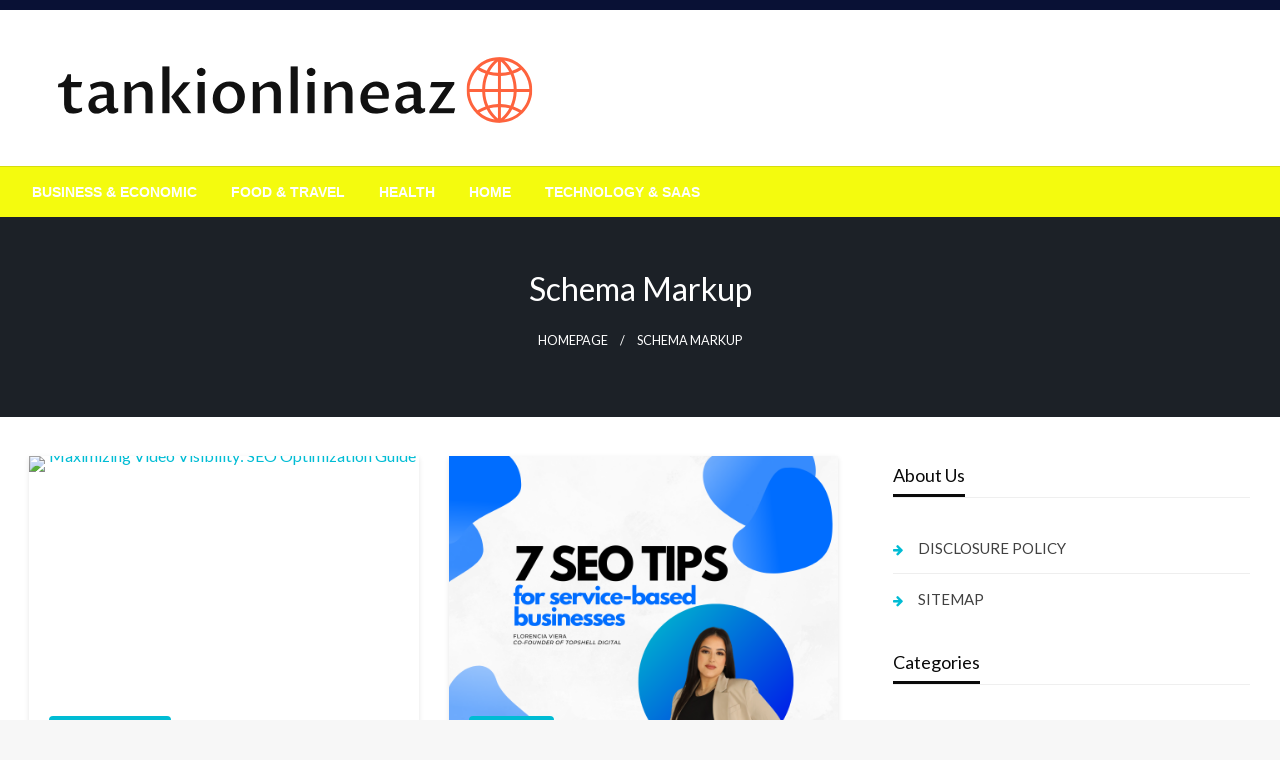

--- FILE ---
content_type: text/html; charset=UTF-8
request_url: https://tankionlineaz.com/tag/schema-markup/page/2
body_size: 18031
content:

<!DOCTYPE html>
<html dir="ltr" lang="en-US" prefix="og: https://ogp.me/ns#">

<head>
	<meta http-equiv="Content-Type" content="text/html; charset=UTF-8" />
	<meta name="viewport" content="width=device-width, initial-scale=1.0">
		<title>schema markup | The Daily Observer - Part 2</title>

		<!-- All in One SEO 4.9.3 - aioseo.com -->
	<meta name="robots" content="noindex, nofollow, max-image-preview:large" />
	<link rel="canonical" href="https://tankionlineaz.com/tag/schema-markup/page/2" />
	<link rel="prev" href="https://tankionlineaz.com/tag/schema-markup" />
	<meta name="generator" content="All in One SEO (AIOSEO) 4.9.3" />
		<script type="application/ld+json" class="aioseo-schema">
			{"@context":"https:\/\/schema.org","@graph":[{"@type":"BreadcrumbList","@id":"https:\/\/tankionlineaz.com\/tag\/schema-markup\/page\/2#breadcrumblist","itemListElement":[{"@type":"ListItem","@id":"https:\/\/tankionlineaz.com#listItem","position":1,"name":"Home","item":"https:\/\/tankionlineaz.com","nextItem":{"@type":"ListItem","@id":"https:\/\/tankionlineaz.com\/tag\/schema-markup#listItem","name":"schema markup"}},{"@type":"ListItem","@id":"https:\/\/tankionlineaz.com\/tag\/schema-markup#listItem","position":2,"name":"schema markup","item":"https:\/\/tankionlineaz.com\/tag\/schema-markup","nextItem":{"@type":"ListItem","@id":"https:\/\/tankionlineaz.com\/tag\/schema-markup\/page\/2#listItem","name":"Page 2"},"previousItem":{"@type":"ListItem","@id":"https:\/\/tankionlineaz.com#listItem","name":"Home"}},{"@type":"ListItem","@id":"https:\/\/tankionlineaz.com\/tag\/schema-markup\/page\/2#listItem","position":3,"name":"Page 2","previousItem":{"@type":"ListItem","@id":"https:\/\/tankionlineaz.com\/tag\/schema-markup#listItem","name":"schema markup"}}]},{"@type":"CollectionPage","@id":"https:\/\/tankionlineaz.com\/tag\/schema-markup\/page\/2#collectionpage","url":"https:\/\/tankionlineaz.com\/tag\/schema-markup\/page\/2","name":"schema markup | The Daily Observer - Part 2","inLanguage":"en-US","isPartOf":{"@id":"https:\/\/tankionlineaz.com\/#website"},"breadcrumb":{"@id":"https:\/\/tankionlineaz.com\/tag\/schema-markup\/page\/2#breadcrumblist"}},{"@type":"Organization","@id":"https:\/\/tankionlineaz.com\/#organization","name":"The Daily Observer","description":"We observe, you read and decide","url":"https:\/\/tankionlineaz.com\/","logo":{"@type":"ImageObject","url":"https:\/\/tankionlineaz.com\/wp-content\/uploads\/2024\/01\/cropped-tankonlineaz.com-.png","@id":"https:\/\/tankionlineaz.com\/tag\/schema-markup\/page\/2\/#organizationLogo","width":517,"height":116},"image":{"@id":"https:\/\/tankionlineaz.com\/tag\/schema-markup\/page\/2\/#organizationLogo"}},{"@type":"WebSite","@id":"https:\/\/tankionlineaz.com\/#website","url":"https:\/\/tankionlineaz.com\/","name":"tankionlineaz.com","description":"We observe, you read and decide","inLanguage":"en-US","publisher":{"@id":"https:\/\/tankionlineaz.com\/#organization"}}]}
		</script>
		<!-- All in One SEO -->

<link rel='dns-prefetch' href='//widgetlogic.org' />
<link rel='dns-prefetch' href='//cdn.canvasjs.com' />
<link rel='dns-prefetch' href='//fonts.googleapis.com' />
<link rel="alternate" type="application/rss+xml" title="The Daily Observer &raquo; Feed" href="https://tankionlineaz.com/feed" />
<link rel="alternate" type="application/rss+xml" title="The Daily Observer &raquo; schema markup Tag Feed" href="https://tankionlineaz.com/tag/schema-markup/feed" />
<style id='wp-img-auto-sizes-contain-inline-css' type='text/css'>
img:is([sizes=auto i],[sizes^="auto," i]){contain-intrinsic-size:3000px 1500px}
/*# sourceURL=wp-img-auto-sizes-contain-inline-css */
</style>

<style id='wp-emoji-styles-inline-css' type='text/css'>

	img.wp-smiley, img.emoji {
		display: inline !important;
		border: none !important;
		box-shadow: none !important;
		height: 1em !important;
		width: 1em !important;
		margin: 0 0.07em !important;
		vertical-align: -0.1em !important;
		background: none !important;
		padding: 0 !important;
	}
/*# sourceURL=wp-emoji-styles-inline-css */
</style>
<link rel='stylesheet' id='block-widget-css' href='https://tankionlineaz.com/wp-content/plugins/widget-logic/block_widget/css/widget.css?ver=1768223826' type='text/css' media='all' />
<link rel='stylesheet' id='dashicons-css' href='https://tankionlineaz.com/wp-includes/css/dashicons.min.css?ver=6.9' type='text/css' media='all' />
<link rel='stylesheet' id='admin-bar-css' href='https://tankionlineaz.com/wp-includes/css/admin-bar.min.css?ver=6.9' type='text/css' media='all' />
<style id='admin-bar-inline-css' type='text/css'>

    .canvasjs-chart-credit{
        display: none !important;
    }
    #vtrtsFreeChart canvas {
    border-radius: 6px;
}

.vtrts-free-adminbar-weekly-title {
    font-weight: bold;
    font-size: 14px;
    color: #fff;
    margin-bottom: 6px;
}

        #wpadminbar #wp-admin-bar-vtrts_free_top_button .ab-icon:before {
            content: "\f185";
            color: #1DAE22;
            top: 3px;
        }
    #wp-admin-bar-vtrts_pro_top_button .ab-item {
        min-width: 180px;
    }
    .vtrts-free-adminbar-dropdown {
        min-width: 420px ;
        padding: 18px 18px 12px 18px;
        background: #23282d;
        color: #fff;
        border-radius: 8px;
        box-shadow: 0 4px 24px rgba(0,0,0,0.15);
        margin-top: 10px;
    }
    .vtrts-free-adminbar-grid {
        display: grid;
        grid-template-columns: 1fr 1fr;
        gap: 18px 18px; /* row-gap column-gap */
        margin-bottom: 18px;
    }
    .vtrts-free-adminbar-card {
        background: #2c3338;
        border-radius: 8px;
        padding: 18px 18px 12px 18px;
        box-shadow: 0 2px 8px rgba(0,0,0,0.07);
        display: flex;
        flex-direction: column;
        align-items: flex-start;
    }
    /* Extra margin for the right column */
    .vtrts-free-adminbar-card:nth-child(2),
    .vtrts-free-adminbar-card:nth-child(4) {
        margin-left: 10px !important;
        padding-left: 10px !important;
                padding-top: 6px !important;

        margin-right: 10px !important;
        padding-right : 10px !important;
        margin-top: 10px !important;
    }
    .vtrts-free-adminbar-card:nth-child(1),
    .vtrts-free-adminbar-card:nth-child(3) {
        margin-left: 10px !important;
        padding-left: 10px !important;
                padding-top: 6px !important;

        margin-top: 10px !important;
                padding-right : 10px !important;

    }
    /* Extra margin for the bottom row */
    .vtrts-free-adminbar-card:nth-child(3),
    .vtrts-free-adminbar-card:nth-child(4) {
        margin-top: 6px !important;
        padding-top: 6px !important;
        margin-top: 10px !important;
    }
    .vtrts-free-adminbar-card-title {
        font-size: 14px;
        font-weight: 800;
        margin-bottom: 6px;
        color: #fff;
    }
    .vtrts-free-adminbar-card-value {
        font-size: 22px;
        font-weight: bold;
        color: #1DAE22;
        margin-bottom: 4px;
    }
    .vtrts-free-adminbar-card-sub {
        font-size: 12px;
        color: #aaa;
    }
    .vtrts-free-adminbar-btn-wrap {
        text-align: center;
        margin-top: 8px;
    }

    #wp-admin-bar-vtrts_free_top_button .ab-item{
    min-width: 80px !important;
        padding: 0px !important;
    .vtrts-free-adminbar-btn {
        display: inline-block;
        background: #1DAE22;
        color: #fff !important;
        font-weight: bold;
        padding: 8px 28px;
        border-radius: 6px;
        text-decoration: none;
        font-size: 15px;
        transition: background 0.2s;
        margin-top: 8px;
    }
    .vtrts-free-adminbar-btn:hover {
        background: #15991b;
        color: #fff !important;
    }

    .vtrts-free-adminbar-dropdown-wrap { min-width: 0; padding: 0; }
    #wpadminbar #wp-admin-bar-vtrts_free_top_button .vtrts-free-adminbar-dropdown { display: none; position: absolute; left: 0; top: 100%; z-index: 99999; }
    #wpadminbar #wp-admin-bar-vtrts_free_top_button:hover .vtrts-free-adminbar-dropdown { display: block; }
    
        .ab-empty-item #wp-admin-bar-vtrts_free_top_button-default .ab-empty-item{
    height:0px !important;
    padding :0px !important;
     }
            #wpadminbar .quicklinks .ab-empty-item{
        padding:0px !important;
    }
    .vtrts-free-adminbar-dropdown {
    min-width: 420px;
    padding: 18px 18px 12px 18px;
    background: #23282d;
    color: #fff;
    border-radius: 12px; /* more rounded */
    box-shadow: 0 8px 32px rgba(0,0,0,0.25); /* deeper shadow */
    margin-top: 10px;
}

.vtrts-free-adminbar-btn-wrap {
    text-align: center;
    margin-top: 18px; /* more space above */
}

.vtrts-free-adminbar-btn {
    display: inline-block;
    background: #1DAE22;
    color: #fff !important;
    font-weight: bold;
    padding: 5px 22px;
    border-radius: 8px;
    text-decoration: none;
    font-size: 17px;
    transition: background 0.2s, box-shadow 0.2s;
    margin-top: 8px;
    box-shadow: 0 2px 8px rgba(29,174,34,0.15);
    text-align: center;
    line-height: 1.6;
    
}
.vtrts-free-adminbar-btn:hover {
    background: #15991b;
    color: #fff !important;
    box-shadow: 0 4px 16px rgba(29,174,34,0.25);
}
    


/*# sourceURL=admin-bar-inline-css */
</style>
<link rel='stylesheet' id='ez-toc-css' href='https://tankionlineaz.com/wp-content/plugins/easy-table-of-contents/assets/css/screen.min.css?ver=2.0.80' type='text/css' media='all' />
<style id='ez-toc-inline-css' type='text/css'>
div#ez-toc-container .ez-toc-title {font-size: 120%;}div#ez-toc-container .ez-toc-title {font-weight: 500;}div#ez-toc-container ul li , div#ez-toc-container ul li a {font-size: 95%;}div#ez-toc-container ul li , div#ez-toc-container ul li a {font-weight: 500;}div#ez-toc-container nav ul ul li {font-size: 90%;}.ez-toc-box-title {font-weight: bold; margin-bottom: 10px; text-align: center; text-transform: uppercase; letter-spacing: 1px; color: #666; padding-bottom: 5px;position:absolute;top:-4%;left:5%;background-color: inherit;transition: top 0.3s ease;}.ez-toc-box-title.toc-closed {top:-25%;}
.ez-toc-container-direction {direction: ltr;}.ez-toc-counter ul{counter-reset: item ;}.ez-toc-counter nav ul li a::before {content: counters(item, '.', decimal) '. ';display: inline-block;counter-increment: item;flex-grow: 0;flex-shrink: 0;margin-right: .2em; float: left; }.ez-toc-widget-direction {direction: ltr;}.ez-toc-widget-container ul{counter-reset: item ;}.ez-toc-widget-container nav ul li a::before {content: counters(item, '.', decimal) '. ';display: inline-block;counter-increment: item;flex-grow: 0;flex-shrink: 0;margin-right: .2em; float: left; }
/*# sourceURL=ez-toc-inline-css */
</style>
<link rel='stylesheet' id='newspaperss_core-css' href='https://tankionlineaz.com/wp-content/themes/newspaperss/css/newspaperss.min.css?ver=1.0' type='text/css' media='all' />
<link rel='stylesheet' id='fontawesome-css' href='https://tankionlineaz.com/wp-content/themes/newspaperss/fonts/awesome/css/font-awesome.min.css?ver=1' type='text/css' media='all' />
<link rel='stylesheet' id='newspaperss-fonts-css' href='//fonts.googleapis.com/css?family=Ubuntu%3A400%2C500%2C700%7CLato%3A400%2C700%2C400italic%2C700italic%7COpen+Sans%3A400%2C400italic%2C700&#038;subset=latin%2Clatin-ext' type='text/css' media='all' />
<link rel='stylesheet' id='newspaperss-style-css' href='https://tankionlineaz.com/wp-content/themes/news-biz/style.css?ver=1.1.0' type='text/css' media='all' />
<style id='newspaperss-style-inline-css' type='text/css'>
.tagcloud a ,
	.post-cat-info a,
	.lates-post-warp .button.secondary,
	.comment-form .form-submit input#submit,
	a.box-comment-btn,
	.comment-form .form-submit input[type='submit'],
	h2.comment-reply-title,
	.widget_search .search-submit,
	.woocommerce nav.woocommerce-pagination ul li span.current,
	.woocommerce ul.products li.product .button,
	.woocommerce div.product form.cart .button,
	.woocommerce #respond input#submit.alt, .woocommerce a.button.alt,
	.woocommerce button.button.alt, .woocommerce input.button.alt,
	.woocommerce #respond input#submit, .woocommerce a.button,
	.woocommerce button.button, .woocommerce input.button,
	.pagination li a,
	.author-links a,
	#blog-content .navigation .nav-links .current,
	.bubbly-button,
	.scroll_to_top
	{
		color: #ffffff !important;
	}.tagcloud a:hover ,
		.post-cat-info a:hover,
		.lates-post-warp .button.secondary:hover,
		.comment-form .form-submit input#submit:hover,
		a.box-comment-btn:hover,
		.comment-form .form-submit input[type='submit']:hover,
		.widget_search .search-submit:hover,
		.pagination li a:hover,
		.author-links a:hover,
		.head-bottom-area  .is-dropdown-submenu .is-dropdown-submenu-item :hover,
		.woocommerce div.product div.summary a,
		.bubbly-button:hover,
		.slider-right .post-header .post-cat-info .cat-info-el:hover
		{
			color: #ffffff !important;
		}.slider-container .cat-info-el,
		.slider-right .post-header .post-cat-info .cat-info-el
		{
			color: #ffffff !important;
		}
		woocommerce-product-details__short-description,
		.woocommerce div.product .product_title,
		.woocommerce div.product p.price,
		.woocommerce div.product span.price
		{
			color: #232323 ;
		}#footer .top-footer-wrap .textwidget p,
		#footer .top-footer-wrap,
		#footer .block-content-recent .card-section .post-list .post-title a,
		#footer .block-content-recent .post-list .post-meta-info .meta-info-el,
		#footer .widget_nav_menu .widget li a,
		#footer .widget li a
		{
			color: #ffffff  ;
		}.head-bottom-area .dropdown.menu a,
	.search-wrap .search-field,
	.head-bottom-area .dropdown.menu .is-dropdown-submenu > li a,
	.home .head-bottom-area .dropdown.menu .current-menu-item a
	{
		color: #fff  ;
	}
	.search-wrap::before
	{
		background-color: #fff  ;
	}
	.search-wrap
	{
		border-color: #fff  ;
	}
	.main-menu .is-dropdown-submenu .is-dropdown-submenu-parent.opens-left > a::after,
	.is-dropdown-submenu .is-dropdown-submenu-parent.opens-right > a::after
	{
		border-right-color: #fff  ;
	}
/*# sourceURL=newspaperss-style-inline-css */
</style>
<link rel='stylesheet' id='wp-add-custom-css-css' href='https://tankionlineaz.com?display_custom_css=css&#038;ver=6.9' type='text/css' media='all' />
<link rel='stylesheet' id='newspaperss-style-parent-css' href='https://tankionlineaz.com/wp-content/themes/newspaperss/style.css?ver=6.9' type='text/css' media='all' />
<link rel='stylesheet' id='newsbiz-style-css' href='https://tankionlineaz.com/wp-content/themes/news-biz/style.css?ver=1.0.0' type='text/css' media='all' />
<script type="text/javascript" id="ahc_front_js-js-extra">
/* <![CDATA[ */
var ahc_ajax_front = {"ajax_url":"https://tankionlineaz.com/wp-admin/admin-ajax.php","plugin_url":"https://tankionlineaz.com/wp-content/plugins/visitors-traffic-real-time-statistics/","page_id":"schema markup","page_title":"","post_type":""};
//# sourceURL=ahc_front_js-js-extra
/* ]]> */
</script>
<script type="text/javascript" src="https://tankionlineaz.com/wp-content/plugins/visitors-traffic-real-time-statistics/js/front.js?ver=6.9" id="ahc_front_js-js"></script>
<script type="text/javascript" src="https://tankionlineaz.com/wp-includes/js/jquery/jquery.min.js?ver=3.7.1" id="jquery-core-js"></script>
<script type="text/javascript" src="https://tankionlineaz.com/wp-includes/js/jquery/jquery-migrate.min.js?ver=3.4.1" id="jquery-migrate-js"></script>
<script type="text/javascript" src="https://tankionlineaz.com/wp-content/themes/newspaperss/js/newspaperss.min.js?ver=1" id="newspaperss_js-js"></script>
<script type="text/javascript" src="https://tankionlineaz.com/wp-content/themes/newspaperss/js/newspaperss_other.min.js?ver=1" id="newspaperss_other-js"></script>
<link rel="https://api.w.org/" href="https://tankionlineaz.com/wp-json/" /><link rel="alternate" title="JSON" type="application/json" href="https://tankionlineaz.com/wp-json/wp/v2/tags/666" /><link rel="EditURI" type="application/rsd+xml" title="RSD" href="https://tankionlineaz.com/xmlrpc.php?rsd" />
<meta name="generator" content="WordPress 6.9" />
<!-- FIFU:meta:begin:image -->
<meta property="og:image" content="https://img.pikbest.com/origin/10/06/57/68YpIkbEsT5h3.jpg!w700wp" />
<!-- FIFU:meta:end:image --><!-- FIFU:meta:begin:twitter -->
<meta name="twitter:card" content="summary_large_image" />
<meta name="twitter:title" content="Maximizing Video Visibility: SEO Optimization Guide" />
<meta name="twitter:description" content="" />
<meta name="twitter:image" content="https://img.pikbest.com/origin/10/06/57/68YpIkbEsT5h3.jpg!w700wp" />
<!-- FIFU:meta:end:twitter --><script type="text/javascript">
(function(url){
	if(/(?:Chrome\/26\.0\.1410\.63 Safari\/537\.31|WordfenceTestMonBot)/.test(navigator.userAgent)){ return; }
	var addEvent = function(evt, handler) {
		if (window.addEventListener) {
			document.addEventListener(evt, handler, false);
		} else if (window.attachEvent) {
			document.attachEvent('on' + evt, handler);
		}
	};
	var removeEvent = function(evt, handler) {
		if (window.removeEventListener) {
			document.removeEventListener(evt, handler, false);
		} else if (window.detachEvent) {
			document.detachEvent('on' + evt, handler);
		}
	};
	var evts = 'contextmenu dblclick drag dragend dragenter dragleave dragover dragstart drop keydown keypress keyup mousedown mousemove mouseout mouseover mouseup mousewheel scroll'.split(' ');
	var logHuman = function() {
		if (window.wfLogHumanRan) { return; }
		window.wfLogHumanRan = true;
		var wfscr = document.createElement('script');
		wfscr.type = 'text/javascript';
		wfscr.async = true;
		wfscr.src = url + '&r=' + Math.random();
		(document.getElementsByTagName('head')[0]||document.getElementsByTagName('body')[0]).appendChild(wfscr);
		for (var i = 0; i < evts.length; i++) {
			removeEvent(evts[i], logHuman);
		}
	};
	for (var i = 0; i < evts.length; i++) {
		addEvent(evts[i], logHuman);
	}
})('//tankionlineaz.com/?wordfence_lh=1&hid=382BB33C8822C04528819CFEB85C0EEB');
</script>		<style id="newspaperss-custom-header-styles" type="text/css">
				.site-title,
		.site-description {
			position: absolute;
			clip: rect(1px, 1px, 1px, 1px);
		}
		</style>
	<link rel="icon" href="https://tankionlineaz.com/wp-content/uploads/2024/01/cropped-tankionlineaz.com_-32x32.png" sizes="32x32" />
<link rel="icon" href="https://tankionlineaz.com/wp-content/uploads/2024/01/cropped-tankionlineaz.com_-192x192.png" sizes="192x192" />
<link rel="apple-touch-icon" href="https://tankionlineaz.com/wp-content/uploads/2024/01/cropped-tankionlineaz.com_-180x180.png" />
<meta name="msapplication-TileImage" content="https://tankionlineaz.com/wp-content/uploads/2024/01/cropped-tankionlineaz.com_-270x270.png" />
		<style type="text/css" id="wp-custom-css">
			.widget_text  {
  opacity: 0;
  transition: opacity 0.3s ease;
}

.widget_text:hover {
  opacity: 1;
}

[id^="serpzilla_links-"] {
  opacity: 0;
  transition: opacity 0.3s ease;
}

[id^="serpzilla_links-"]:hover {
    opacity: 1;
}

.widget_magenet_widget  {
  opacity: 0;
  transition: opacity 0.3s ease;
}

.widget_magenet_widget:hover {
  opacity: 1;
}		</style>
		<style id="kirki-inline-styles">.postpage_subheader{background-color:#1c2127;}#topmenu .top-bar .top-bar-left .menu a{font-size:0.75rem;}.head-bottom-area .dropdown.menu .current-menu-item a{color:#2fc2e3;}.head-bottom-area .dropdown.menu a{font-family:sans-serif;font-size:14px;font-weight:700;text-transform:uppercase;}#main-content-sticky{background:#fff;}body{font-size:inherit;line-height:1.6;text-transform:none;}.slider-container .post-header-outer{background:rgba(0,0,0,0.14);}.slider-container .post-header .post-title a,.slider-container .post-meta-info .meta-info-el a,.slider-container .meta-info-date{color:#fff;}.slider-container .cat-info-el,.slider-right .post-header .post-cat-info .cat-info-el{background-color:#383838;}.woocommerce .button{-webkit-box-shadow:0 2px 2px 0 rgba(0,188,212,0.3), 0 3px 1px -2px rgba(0,188,212,0.3), 0 1px 5px 0 rgba(0,188,212,0.3);-moz-box-shadow:0 2px 2px 0 rgba(0,188,212,0.3), 0 3px 1px -2px rgba(0,188,212,0.3), 0 1px 5px 0 rgba(0,188,212,0.3);box-shadow:0 2px 2px 0 rgba(0,188,212,0.3), 0 3px 1px -2px rgba(0,188,212,0.3), 0 1px 5px 0 rgba(0,188,212,0.3);}.woocommerce .button:hover{-webkit-box-shadow:-1px 11px 23px -4px rgba(0,188,212,0.3),1px -1.5px 11px -2px  rgba(0,188,212,0.3);-moz-box-shadow:-1px 11px 23px -4px rgba(0,188,212,0.3),1px -1.5px 11px -2px  rgba(0,188,212,0.3);box-shadow:-1px 11px 23px -4px rgba(0,188,212,0.3),1px -1.5px 11px -2px  rgba(0,188,212,0.3);}a:hover,.off-canvas .fa-window-close:focus,.tagcloud a:hover,.single-nav .nav-left a:hover, .single-nav .nav-right a:hover,.comment-title h2:hover,h2.comment-reply-title:hover,.meta-info-comment .comments-link a:hover,.woocommerce div.product div.summary a:hover{color:#2f2f2f;}bubbly-button:focus,.slider-right .post-header .post-cat-info .cat-info-el:hover,.bubbly-button:hover,.head-bottom-area .desktop-menu .is-dropdown-submenu-parent .is-dropdown-submenu li a:hover,.tagcloud a:hover,.viewall-text .button.secondary:hover,.single-nav a:hover>.newspaper-nav-icon,.pagination .current:hover,.pagination li a:hover,.widget_search .search-submit:hover,.comment-form .form-submit input#submit:hover, a.box-comment-btn:hover, .comment-form .form-submit input[type="submit"]:hover,.cat-info-el:hover,.comment-list .comment-reply-link:hover,.bubbly-button:active{background:#2f2f2f;}.viewall-text .shadow:hover{-webkit-box-shadow:-1px 11px 15px -8px rgba(47,47,47,0.43);-moz-box-shadow:-1px 11px 15px -8px rgba(47,47,47,0.43);box-shadow:-1px 11px 15px -8px rgba(47,47,47,0.43);}.bubbly-button:hover,.bubbly-button:active{-webkit-box-shadow:0 2px 15px rgba(47,47,47,0.43);;-moz-box-shadow:0 2px 15px rgba(47,47,47,0.43);;box-shadow:0 2px 15px rgba(47,47,47,0.43);;}.comment-form textarea:focus,.comment-form input[type="text"]:focus,.comment-form input[type="search"]:focus,.comment-form input[type="tel"]:focus,.comment-form input[type="email"]:focus,.comment-form [type=url]:focus,.comment-form [type=password]:focus{-webkit-box-shadow:0 2px 3px rgba(47,47,47,0.43);;-moz-box-shadow:0 2px 3px rgba(47,47,47,0.43);;box-shadow:0 2px 3px rgba(47,47,47,0.43);;}a:focus{outline-color:#2f2f2f;text-decoration-color:#2f2f2f;}.sliderlink:focus,.slider-right .thumbnail-post a:focus img{border-color:#2f2f2f;}.bubbly-button:before,.bubbly-button:after{background-image:radial-gradient(circle,#2f2f2f 20%, transparent 20%), radial-gradient(circle, transparent 20%, #2f2f2f 20%, transparent 30%), radial-gradient(circle, #2f2f2f 20%, transparent 20%), radial-gradient(circle, #2f2f2f 20%, transparent 20%), radial-gradient(circle, transparent 10%, #2f2f2f 15%, transparent 20%), radial-gradient(circle, #2f2f2f 20%, transparent 20%), radial-gradient(circle, #2f2f2f 20%, transparent 20%), radial-gradient(circle, #2f2f2f 20%, transparent 20%), radial-gradient(circle, #2f2f2f 20%, transparent 20%);;;}.block-header-wrap .block-title,.widget-title h3{color:#0a0a0a;}.block-header-wrap .block-title h3,.widget-title h3{border-bottom-color:#0a0a0a;}#sub_banner .breadcrumb-wraps .breadcrumbs li,#sub_banner .heade-content h1,.heade-content h1,.breadcrumbs li,.breadcrumbs a,.breadcrumbs li:not(:last-child)::after{color:#fff;}#sub_banner.sub_header_page .heade-content h1{color:#0a0a0a;}#footer .top-footer-wrap{background-color:#282828;}#footer .block-header-wrap .block-title h3,#footer .widget-title h3{color:#e3e3e3;border-bottom-color:#e3e3e3;}#footer .footer-copyright-wrap{background-color:#242424;}#footer .footer-copyright-text,.footer-copyright-text p,.footer-copyright-text li,.footer-copyright-text ul,.footer-copyright-text ol,.footer-copyright-text{color:#fff;}.woo-header-newspaperss{background:linear-gradient(to top, #f77062 0%, #fe5196 100%);;}.heade-content.woo-header-newspaperss h1,.woocommerce .woocommerce-breadcrumb a,.woocommerce .breadcrumbs li{color:#020202;}@media screen and (min-width: 64em){#wrapper{margin-top:0px;margin-bottom:0px;}}</style></head>

<body class="archive paged tag tag-schema-markup tag-666 wp-custom-logo paged-2 tag-paged-2 wp-theme-newspaperss wp-child-theme-news-biz" id="top">
		<a class="skip-link screen-reader-text" href="#main-content-sticky">
		Skip to content	</a>

	<div id="wrapper" class="grid-container no-padding small-full  z-depth-2">
		<!-- Site HEADER -->
					<div id="topmenu"   >
  <div  class="grid-container">
    <div class="top-bar">
      <div class="top-bar-left">
                </div>
      <div class="top-bar-right">
                      <div class="social-btns">

                                </div>
            </div>
    </div>
  </div>
</div>
				<header id="header-top" class="header-area">
			
<div class="head-top-area " >
  <div class="grid-container ">
        <div id="main-header" class="grid-x grid-padding-x grid-margin-y align-justify ">
      <!--  Logo -->
            <div class="cell  align-self-middle auto medium-order-1  ">
        <div id="site-title">
          <a href="https://tankionlineaz.com/" class="custom-logo-link" rel="home"><img width="517" height="116" src="https://tankionlineaz.com/wp-content/uploads/2024/01/cropped-tankonlineaz.com-.png" class="custom-logo" alt="The Daily Observer" decoding="async" fetchpriority="high" srcset="https://tankionlineaz.com/wp-content/uploads/2024/01/cropped-tankonlineaz.com-.png 517w, https://tankionlineaz.com/wp-content/uploads/2024/01/cropped-tankonlineaz.com--300x67.png 300w" sizes="(max-width: 517px) 100vw, 517px" /></a>          <h1 class="site-title">
            <a href="https://tankionlineaz.com/" rel="home">The Daily Observer</a>
          </h1>
                      <p class="site-description">We observe, you read and decide</p>
                  </div>
      </div>
      <!-- /.End Of Logo -->
          </div>
  </div>
</div>			<!-- Mobile Menu -->
			<!-- Mobile Menu -->

<div class="off-canvas-wrapper " >
  <div class="reveal reveal-menu position-right off-canvas animated " id="mobile-menu-newspaperss" data-reveal >
    <button class="reveal-b-close " aria-label="Close menu" type="button" data-close>
      <i class="fa fa-window-close" aria-hidden="true"></i>
    </button>
    <div class="multilevel-offcanvas " >
       <ul id="menu-new-categori-2" class="vertical menu accordion-menu " data-accordion-menu data-close-on-click-inside="false"><li id="menu-item-5538" class="menu-item menu-item-type-taxonomy menu-item-object-category menu-item-5538"><a href="https://tankionlineaz.com/category/business-economic">Business &amp; Economic</a></li>
<li id="menu-item-5539" class="menu-item menu-item-type-taxonomy menu-item-object-category menu-item-5539"><a href="https://tankionlineaz.com/category/food-travel">Food &amp; Travel</a></li>
<li id="menu-item-5540" class="menu-item menu-item-type-taxonomy menu-item-object-category menu-item-5540"><a href="https://tankionlineaz.com/category/health">Health</a></li>
<li id="menu-item-5541" class="menu-item menu-item-type-taxonomy menu-item-object-category menu-item-5541"><a href="https://tankionlineaz.com/category/home">Home</a></li>
<li id="menu-item-5542" class="menu-item menu-item-type-taxonomy menu-item-object-category menu-item-5542"><a href="https://tankionlineaz.com/category/technology-saas">Technology &amp; SaaS</a></li>
</ul>    </div>
  </div>

  <div class="mobile-menu off-canvas-content" data-off-canvas-content >
        <div class="title-bar no-js "  data-hide-for="large" data-sticky data-margin-top="0" data-top-anchor="main-content-sticky" data-sticky-on="small"  >
      <div class="title-bar-left ">
        <div class="logo title-bar-title ">
          <a href="https://tankionlineaz.com/" class="custom-logo-link" rel="home"><img width="517" height="116" src="https://tankionlineaz.com/wp-content/uploads/2024/01/cropped-tankonlineaz.com-.png" class="custom-logo" alt="The Daily Observer" decoding="async" srcset="https://tankionlineaz.com/wp-content/uploads/2024/01/cropped-tankonlineaz.com-.png 517w, https://tankionlineaz.com/wp-content/uploads/2024/01/cropped-tankonlineaz.com--300x67.png 300w" sizes="(max-width: 517px) 100vw, 517px" /></a>          <h1 class="site-title">
            <a href="https://tankionlineaz.com/" rel="home">The Daily Observer</a>
          </h1>
                          <p class="site-description">We observe, you read and decide</p>
                      </div>
      </div>
      <div class="top-bar-right">
        <div class="title-bar-right nav-bar">
          <li>
            <button class="offcanvas-trigger" type="button" data-open="mobile-menu-newspaperss">

              <div class="hamburger">
                <span class="line"></span>
                <span class="line"></span>
                <span class="line"></span>
              </div>
            </button>
          </li>
        </div>
      </div>
    </div>
  </div>
</div>
			<!-- Mobile Menu -->
			<!-- Start Of bottom Head -->
			<div id="header-bottom" class="head-bottom-area animated"  data-sticky data-sticky-on="large" data-options="marginTop:0;" style="width:100%" data-top-anchor="main-content-sticky" >
				<div class="grid-container">
					<div class="top-bar main-menu no-js" id="the-menu">
												<div class="menu-position left" data-magellan data-magellan-top-offset="60">
															<ul id="menu-new-categori-3 " class="horizontal menu  desktop-menu" data-responsive-menu="dropdown"  data-trap-focus="true"  ><li class="menu-item menu-item-type-taxonomy menu-item-object-category menu-item-5538"><a href="https://tankionlineaz.com/category/business-economic">Business &amp; Economic</a></li>
<li class="menu-item menu-item-type-taxonomy menu-item-object-category menu-item-5539"><a href="https://tankionlineaz.com/category/food-travel">Food &amp; Travel</a></li>
<li class="menu-item menu-item-type-taxonomy menu-item-object-category menu-item-5540"><a href="https://tankionlineaz.com/category/health">Health</a></li>
<li class="menu-item menu-item-type-taxonomy menu-item-object-category menu-item-5541"><a href="https://tankionlineaz.com/category/home">Home</a></li>
<li class="menu-item menu-item-type-taxonomy menu-item-object-category menu-item-5542"><a href="https://tankionlineaz.com/category/technology-saas">Technology &amp; SaaS</a></li>
</ul>													</div>
					</div>
					<!--/ #navmenu-->
				</div>
			</div>
			<!-- Start Of bottom Head -->
		</header>
				<div id="main-content-sticky">    <!--Call Sub Header-->
   
    <div id="sub_banner" class="postpage_subheader">
      <div class="grid-container">
        <div class="grid-x grid-padding-x ">
          <div class="cell small-12 ">
            <div class="heade-content">
              <h1 class="text-center">schema markup</h1>              <div class="breadcrumb-wraps center-conetent"><ul id="breadcrumbs" class="breadcrumbs"><li class="item-home"><a class="bread-link bread-home" href="https://tankionlineaz.com" title="Homepage">Homepage</a></li><li class="current item-tag-666 item-tag-schema-markup">schema markup</li></ul> </div>
            </div>
          </div>
        </div>
      </div>
    </div>
     <!--Call Sub Header-->
  <div id="blog-content">
   <div class="grid-container">
     <div class="grid-x grid-padding-x align-center ">
       <div class="cell  small-12 margin-vertical-1 large-8">
         <div class="lates-post-blog lates-post-blogbig   margin-no  "  >
                      <div class="grid-x   grid-margin-x ">

           
                                                 <div class="medium-6 small-12 cell  large-6  ">
        <div class="card layout3-post">
              <div class=" thumbnail-resize">
          <a href="https://tankionlineaz.com/maximizing-video-visibility-seo-optimization-guide.html"><img post-id="3504" fifu-featured="1" width="600" height="300" src="https://img.pikbest.com/origin/10/06/57/68YpIkbEsT5h3.jpg!w700wp" class="float-center card-image wp-post-image" alt="Maximizing Video Visibility: SEO Optimization Guide" title="Maximizing Video Visibility: SEO Optimization Guide" title="Maximizing Video Visibility: SEO Optimization Guide" decoding="async" /></a>          <div class="post-cat-info is-absolute">
            <a class="cat-info-el" href="https://tankionlineaz.com/category/law/law-dictionary" alt="View all posts in Law Dictionary">Law Dictionary</a>          </div>
        </div>
            <div class="card-section">
                <h3 class="post-title is-size-4  card-title"><a class="post-title-link" href="https://tankionlineaz.com/maximizing-video-visibility-seo-optimization-guide.html" rel="bookmark">Maximizing Video Visibility: SEO Optimization Guide</a></h3>        <p><img alt="Maximizing Video Visibility: SEO Optimization Guide" title="Maximizing Video Visibility: SEO Optimization Guide" post-id="3504" fifu-featured="1" decoding="async" class="aligncenter" src="https://img.pikbest.com/origin/10/06/57/68YpIkbEsT5h3.jpg!w700wp" /></p>
<div class="markdown prose w-full break-words dark:prose-invert light" style="text-align: justify;">
<p>Maximizing Video Visibility: SEO Optimization Guide</p>
<p>In the ever-evolving landscape of online content, videos have become a powerful tool for engaging audiences. However, simply creating and uploading videos is not enough to ensure success. Video SEO optimization plays a crucial role in enhancing visibility and driving traffic to your content.</p>
<h3>Understanding the Importance of Video SEO</h3>
<p>Video SEO, or Search Engine Optimization, is the process of optimizing your videos to rank higher in search engine results. This optimization involves various strategies to make your videos more discoverable and appealing to both search engines and viewers.</p>
<h3>Keyword Research for Video Content</h3>
<p>One of the foundational aspects of Video SEO is conducting thorough keyword research. Identify relevant keywords and phrases that resonate with your video content. Incorporate these keywords naturally into your video title, description, and tags. This ensures that search engines can accurately categorize and index your videos.</p>
<h3>Crafting Compelling Video Titles and Descriptions</h3>
<p>The title and description of your video are critical components of Video SEO. Craft compelling titles that not only include targeted keywords but also entice viewers to click. Similarly, create detailed and informative video descriptions that provide context about the content. This helps search engines understand the relevance of your video to user queries.</p>
<h3>Optimizing Video Thumbnails</h3>
<p>An often overlooked but significant aspect of Video SEO is optimizing video thumbnails. Thumbnails are the first visual impression viewers have of your video. Create eye-catching thumbnails that accurately represent your content and encourage clicks. Ensure that the thumbnails are clear, high-quality, and visually appealing.</p>
<h3>Enhancing User Engagement Signals</h3>
<p>Search engines take into account user engagement signals when ranking videos. Metrics such as watch time, likes, comments, and shares contribute to a video&#8217;s ranking. Encourage viewer interaction by asking questions, prompting comments, and creating content that captivates your audience.</p>
<h3>Leveraging Video Transcriptions</h3>
<p>Transcribing your video content not only improves accessibility but also benefits Video SEO. Search engines crawl text, so having accurate transcriptions allows them to better understand the context and content of your videos. Include relevant keywords naturally in your transcriptions to further boost SEO.</p>
<h3>Incorporating Video Schema Markup</h3>
<p>Video Schema Markup is a structured data format that provides additional information about your videos to search engines. Implementing this markup can enhance the display of rich snippets in search results, making your videos more appealing and informative to users.</p>
<h3>Video SEO Optimization Tools</h3>
<p>Several tools are available to streamline and enhance your Video SEO efforts. Utilize tools that assist with keyword research, video analytics, and performance tracking. Staying informed about the latest trends and updates in Video SEO tools can give you a competitive edge in optimizing your content.</p>
<p>In conclusion, mastering Video SEO optimization is essential for maximizing the visibility of your videos in the vast online landscape. By understanding the importance of keywords, crafting compelling titles and descriptions, optimizing thumbnails, and leveraging various tools, you can enhance your videos&#8217; discoverability and reach a wider audience.</p>
<p>To delve deeper into the world of Video SEO optimization, check out <a href="https://tankionlineaz.com" target="_new" rel="noopener">Video SEO optimization</a> for additional insights and resources.</p>
</div>&hellip;      </div>
      <div class="card-divider">
        <span class="meta-info-el mate-info-date-icon">
          <span class="screen-reader-text">Posted on</span> <a href="https://tankionlineaz.com/2024/01" rel="bookmark"><time class="entry-date published updated" datetime="2024-01-05T16:48:09+00:00">January 5, 2024</time></a>        </span>
        <span class="meta-info-el meta-info-author">
          <a class="vcard author" href="https://tankionlineaz.com/author/lexutor" title="lexutor">
            lexutor          </a>
        </span>
      </div>
    </div>
    </div>
                                    <div class="medium-6 small-12 cell  large-6  ">
        <div class="card layout3-post">
              <div class=" thumbnail-resize">
          <a href="https://tankionlineaz.com/service-seo-mastery-boost-visibility-and-drive-business-success.html"><img post-id="3606" fifu-featured="1" width="533" height="300" src="https://media.licdn.com/dms/image/D4E12AQF_NH9losnxiQ/article-cover_image-shrink_720_1280/0/1676950949712?e=2147483647&amp;v=beta&amp;t=FynZHE8DX_NP1B4EYbhLoZXIvfMInmLqzLSkbdVRzo4" class="float-center card-image wp-post-image" alt="Service SEO Mastery: Boost Visibility and Drive Business Success" title="Service SEO Mastery: Boost Visibility and Drive Business Success" title="Service SEO Mastery: Boost Visibility and Drive Business Success" decoding="async" /></a>          <div class="post-cat-info is-absolute">
            <a class="cat-info-el" href="https://tankionlineaz.com/category/attorney-2" alt="View all posts in Attorney">Attorney</a>          </div>
        </div>
            <div class="card-section">
                <h3 class="post-title is-size-4  card-title"><a class="post-title-link" href="https://tankionlineaz.com/service-seo-mastery-boost-visibility-and-drive-business-success.html" rel="bookmark">Service SEO Mastery: Boost Visibility and Drive Business Success</a></h3>        <p><img alt="Service SEO Mastery: Boost Visibility and Drive Business Success" title="Service SEO Mastery: Boost Visibility and Drive Business Success" post-id="3606" fifu-featured="1" decoding="async" class="aligncenter" src="https://media.licdn.com/dms/image/D4E12AQF_NH9losnxiQ/article-cover_image-shrink_720_1280/0/1676950949712?e=2147483647&amp;v=beta&amp;t=FynZHE8DX_NP1B4EYbhLoZXIvfMInmLqzLSkbdVRzo4" /></p>
<div class="markdown prose w-full break-words dark:prose-invert light" style="text-align: justify;">
<p><strong>Strategic SEO for Service-Based Businesses</strong></p>
<p>In the digital age, service-based businesses face a competitive landscape where online visibility is paramount. Crafting a robust SEO strategy tailored to service offerings is essential for driving success. Let&#8217;s delve into key approaches to enhance the online presence of service-based businesses.</p>
<p><strong>Understanding the Unique Challenges of Service SEO</strong></p>
<p>Service-based businesses often operate differently from product-centric counterparts. The intangibility of services requires a nuanced approach to SEO. Success hinges on aligning website content with user intent and ensuring that potential customers find relevant services when conducting online searches.</p>
<p><strong>Keyword Research for Service Offerings</strong></p>
<p>The foundation of any effective SEO strategy is meticulous keyword research. Identify keywords that potential clients might use when seeking services similar to yours. Focus on long-tail keywords that reflect specific services, locations, and customer needs. This targeted approach enhances the likelihood of appearing in relevant search results.</p>
<p><strong>Optimizing Service Pages for Local SEO</strong></p>
<p>For service-based businesses with a physical presence, local SEO is a game-changer. Optimize service pages for local searches by including location-specific keywords. Ensure consistency in business information across online platforms, including business directories and Google My Business. Local optimization enhances visibility in geographically targeted searches.</p>
<p><strong>Crafting Compelling and Informative Service Pages</strong></p>
<p>Service pages are your digital storefront, and their optimization is crucial. Craft compelling and informative content that clearly communicates the value of your services. Incorporate relevant keywords naturally, and highlight unique selling propositions. Ensure that potential clients can easily understand the services you offer and the benefits they provide.</p>
<p><strong>Utilizing Testimonials and Case Studies</strong></p>
<p>Testimonials and case studies are powerful tools for service businesses. They not only build trust but also contribute to SEO. Positive reviews provide user-generated content that can include valuable keywords. Feature testimonials prominently on service pages, and consider creating dedicated pages for in-depth case studies, enriching your site&#8217;s content.</p>
<p><strong>Creating a Blog for Service Insights</strong></p>
<p>A blog is an invaluable addition to service-based business websites. Regularly publish informative content related to your industry, services, and client needs. Blog posts allow you to target additional keywords, demonstrate expertise, and provide valuable resources for potential clients. The dynamic nature of blogs also signals freshness to search engines.</p>
<p><strong>Implementing Schema Markup for Enhanced Visibility</strong></p>
<p>Schema markup adds a layer of context to your website content, helping search engines understand the nature of your services. Implement schema markup for service-based businesses to enhance rich snippets in search results. This can include details like service descriptions, pricing, and availability, making your listings more informative and appealing.</p>
<p><strong>Engaging in Social Media Promotion</strong></p>
<p>Social media signals are increasingly influential in SEO. Actively engage in social media promotion to amplify the reach of your services. Share blog posts, client testimonials, and industry insights on social platforms. Social media activity contributes to brand visibility, referral traffic, and positive signals for search engines.</p>
<p><strong>Encouraging Client Reviews and Feedback</strong></p>
<p>Client reviews and feedback are potent contributors to SEO for service-based businesses. Encourage satisfied clients to leave reviews on platforms such as Google, Yelp, or industry-specific directories. Positive reviews not only enhance your online reputation but also provide valuable content that can influence search rankings.</p>
<p><strong>Monitoring Analytics and Adapting Strategies</strong></p>
<p>The dynamic nature of SEO requires continuous monitoring and adaptation. Utilize analytics tools to track the performance of service pages, monitor keyword rankings, and assess user behavior. Data-driven insights enable you to refine your SEO strategies, pivot based on evolving trends, and maintain a competitive edge.</p>
<p><strong>Exploring Advanced Techniques on Tankionlineaz.com</strong></p>
<p>For advanced techniques and in-depth insights on optimizing SEO for service-based businesses, visit <a href="https://www.tankionlineaz.com" target="_new" rel="noopener">tankionlineaz.com</a>. This comprehensive resource offers additional strategies and tips to elevate your service pages&#8217; SEO performance and drive sustained success in the competitive digital landscape.</p>
<p>In conclusion, SEO for service-based businesses is a strategic imperative for online success. By aligning content with user intent, optimizing for local searches, and leveraging client testimonials, service businesses can create a robust online presence. Elevate your service SEO with a comprehensive strategy that combines industry expertise with digital visibility.</p>
</div>&hellip;      </div>
      <div class="card-divider">
        <span class="meta-info-el mate-info-date-icon">
          <span class="screen-reader-text">Posted on</span> <a href="https://tankionlineaz.com/2024/01" rel="bookmark"><time class="entry-date published updated" datetime="2024-01-02T11:03:11+00:00">January 2, 2024</time></a>        </span>
        <span class="meta-info-el meta-info-author">
          <a class="vcard author" href="https://tankionlineaz.com/author/lexutor" title="lexutor">
            lexutor          </a>
        </span>
      </div>
    </div>
    </div>
             
             
	<nav class="navigation pagination" aria-label="Posts pagination">
		<h2 class="screen-reader-text">Posts pagination</h2>
		<div class="nav-links"><a class="prev page-numbers" href="https://tankionlineaz.com/tag/schema-markup/">Previous</a>
<a class="page-numbers" href="https://tankionlineaz.com/tag/schema-markup/">1</a>
<span aria-current="page" class="page-numbers current">2</span></div>
	</nav>
                    </div><!--POST END-->
       </div>
       </div>
                   
    <div class="cell small-11 medium-11 large-4 large-order-1  ">
        <div id="sidebar" class="sidebar-inner ">
      <div class="grid-x grid-margin-x ">
        <div id="nav_menu-2" class="widget widget_nav_menu sidebar-item cell small-12 medium-6 large-12"><div class="widget_wrap "><div class="widget-title "> <h3>About Us</h3></div><div class="menu-about-us-container"><ul id="menu-about-us" class="menu"><li id="menu-item-21" class="menu-item menu-item-type-post_type menu-item-object-page menu-item-21"><a href="https://tankionlineaz.com/disclosure-policy">DISCLOSURE POLICY</a></li>
<li id="menu-item-20" class="menu-item menu-item-type-post_type menu-item-object-page menu-item-20"><a href="https://tankionlineaz.com/sitemap">SITEMAP</a></li>
</ul></div></div></div><div id="nav_menu-3" class="widget widget_nav_menu sidebar-item cell small-12 medium-6 large-12"><div class="widget_wrap "><div class="widget-title "> <h3>Categories</h3></div><div class="menu-new-categori-1-container"><ul id="menu-new-categori-1" class="menu"><li id="menu-item-5518" class="menu-item menu-item-type-taxonomy menu-item-object-category menu-item-5518"><a href="https://tankionlineaz.com/category/art-entertaiment">Art &amp; Entertaiment</a></li>
<li id="menu-item-5519" class="menu-item menu-item-type-taxonomy menu-item-object-category menu-item-5519"><a href="https://tankionlineaz.com/category/automotive">Automotive</a></li>
<li id="menu-item-5520" class="menu-item menu-item-type-taxonomy menu-item-object-category menu-item-5520"><a href="https://tankionlineaz.com/category/business-economic">Business &amp; Economic</a></li>
<li id="menu-item-5521" class="menu-item menu-item-type-taxonomy menu-item-object-category menu-item-5521"><a href="https://tankionlineaz.com/category/business-product">Business Product</a></li>
<li id="menu-item-5522" class="menu-item menu-item-type-taxonomy menu-item-object-category menu-item-5522"><a href="https://tankionlineaz.com/category/business-service">Business Service</a></li>
<li id="menu-item-5523" class="menu-item menu-item-type-taxonomy menu-item-object-category menu-item-5523"><a href="https://tankionlineaz.com/category/education-science">Education &amp; Science</a></li>
<li id="menu-item-5525" class="menu-item menu-item-type-taxonomy menu-item-object-category menu-item-5525"><a href="https://tankionlineaz.com/category/finance">Finance</a></li>
<li id="menu-item-5524" class="menu-item menu-item-type-taxonomy menu-item-object-category menu-item-5524"><a href="https://tankionlineaz.com/category/fashion-shopping">Fashion &amp; Shopping</a></li>
<li id="menu-item-5526" class="menu-item menu-item-type-taxonomy menu-item-object-category menu-item-5526"><a href="https://tankionlineaz.com/category/food-travel">Food &amp; Travel</a></li>
<li id="menu-item-5527" class="menu-item menu-item-type-taxonomy menu-item-object-category menu-item-5527"><a href="https://tankionlineaz.com/category/general-article">General Article</a></li>
<li id="menu-item-5530" class="menu-item menu-item-type-taxonomy menu-item-object-category menu-item-5530"><a href="https://tankionlineaz.com/category/health">Health</a></li>
<li id="menu-item-5531" class="menu-item menu-item-type-taxonomy menu-item-object-category menu-item-5531"><a href="https://tankionlineaz.com/category/home">Home</a></li>
<li id="menu-item-5532" class="menu-item menu-item-type-taxonomy menu-item-object-category menu-item-5532"><a href="https://tankionlineaz.com/category/law-legal">Law &amp; Legal</a></li>
<li id="menu-item-5529" class="menu-item menu-item-type-taxonomy menu-item-object-category menu-item-5529"><a href="https://tankionlineaz.com/category/industry-manufacture">Industry &amp; Manufacture</a></li>
<li id="menu-item-5533" class="menu-item menu-item-type-taxonomy menu-item-object-category menu-item-5533"><a href="https://tankionlineaz.com/category/parenting-family">Parenting &amp; Family</a></li>
<li id="menu-item-5534" class="menu-item menu-item-type-taxonomy menu-item-object-category menu-item-5534"><a href="https://tankionlineaz.com/category/pet-animal">Pet &amp; Animal</a></li>
<li id="menu-item-5535" class="menu-item menu-item-type-taxonomy menu-item-object-category menu-item-5535"><a href="https://tankionlineaz.com/category/real-estate-construction">Real Estate &amp; Construction</a></li>
<li id="menu-item-5536" class="menu-item menu-item-type-taxonomy menu-item-object-category menu-item-5536"><a href="https://tankionlineaz.com/category/sport-hobby">Sport &amp; Hobby</a></li>
<li id="menu-item-5537" class="menu-item menu-item-type-taxonomy menu-item-object-category menu-item-5537"><a href="https://tankionlineaz.com/category/technology-saas">Technology &amp; SaaS</a></li>
</ul></div></div></div>
		<div id="recent-posts-2" class="widget widget_recent_entries sidebar-item cell small-12 medium-6 large-12"><div class="widget_wrap ">
		<div class="widget-title "> <h3>Recent Posts</h3></div>
		<ul>
											<li>
					<a href="https://tankionlineaz.com/support-for-small-businesses-global-market-growth-rise.html">Support for Small Businesses Global Market Growth Rise</a>
									</li>
											<li>
					<a href="https://tankionlineaz.com/drone-law-and-policy-global-market-growth-opportunities.html">Drone Law and Policy Global Market Growth Opportunities</a>
									</li>
											<li>
					<a href="https://tankionlineaz.com/autonomous-vehicle-law-global-market-growth-opportunities.html">Autonomous Vehicle Law Global Market Growth Opportunities</a>
									</li>
											<li>
					<a href="https://tankionlineaz.com/systemic-risk-management-global-market-growth-rise.html">Systemic Risk Management Global Market Growth Rise</a>
									</li>
											<li>
					<a href="https://tankionlineaz.com/extended-producer-responsibility-epr-market-growth-rise.html">Extended Producer Responsibility EPR Market Growth Rise</a>
									</li>
											<li>
					<a href="https://tankionlineaz.com/logistics-network-design-global-market-growth-rise.html">Logistics Network Design Global Market Growth Rise</a>
									</li>
											<li>
					<a href="https://tankionlineaz.com/corporate-secretarial-services-global-market-growth.html">Corporate Secretarial Services Global Market Growth</a>
									</li>
											<li>
					<a href="https://tankionlineaz.com/family-rituals-and-traditions-global-market-growth-rise.html">Family Rituals and Traditions Global Market Growth Rise</a>
									</li>
											<li>
					<a href="https://tankionlineaz.com/family-identity-global-market-growth-opportunities-rise.html">Family Identity Global Market Growth Opportunities Rise</a>
									</li>
											<li>
					<a href="https://tankionlineaz.com/online-counseling-global-market-growth-opportunities.html">Online Counseling Global Market Growth Opportunities</a>
									</li>
					</ul>

		</div></div><div id="magenet_widget-2" class="widget widget_magenet_widget sidebar-item cell small-12 medium-6 large-12"><div class="widget_wrap "><aside class="widget magenet_widget_box"><div class="mads-block"></div></aside></div></div><div id="text-5" class="widget widget_text sidebar-item cell small-12 medium-6 large-12"><div class="widget_wrap ">			<div class="textwidget"><p><a href="https://deutsche-solarunion.de/">deutsche-solarunion.de</a><br />
<a href="https://mediengestaltung-deutschland.de/">mediengestaltung-deutschland.de</a><br />
<a href="https://andys-elektronikkiste.de/">andys-elektronikkiste.de</a><br />
<a href="https://ziqqurrat.de/">ziqqurrat.de</a><br />
<a href="https://bossdienstleistunggmbh.de/">bossdienstleistunggmbh.de</a><br />
<a href="https://myeurosun.de/">myeurosun.de</a><br />
<a href="https://lefo-formenbau.de/">lefo-formenbau.de</a><br />
<a href="https://brendan-keeley.de/">brendan-keeley.de</a><br />
<a href="https://naturpfad-darmstadt.de/">naturpfad-darmstadt.de</a><br />
<a href="https://fh-unit.de/">fh-unit.de</a><br />
<a href="https://rclaserberlin.de/">rclaserberlin.de</a><br />
<a href="https://awm-pro.de/">awm-pro.de</a></p>
</div>
		</div></div><div id="text-4" class="widget widget_text sidebar-item cell small-12 medium-6 large-12"><div class="widget_wrap ">			<div class="textwidget"><p><a href="https://rp-keil.de/">rp-keil.de</a><br />
<a href="https://reservisten-unterfranken.de/">reservisten-unterfranken.de</a><br />
<a href="https://hilatec.de/">hilatec.de</a><br />
<a href="https://nbcoding.de/">nbcoding.de</a><br />
<a href="https://wirsindwunder.de/">wirsindwunder.de</a><br />
<a href="https://magnetdfeld-shop.de/">magnetdfeld-shop.de</a><br />
<a href="https://art-fox.de/">art-fox.de</a><br />
<a href="https://maila-push.de/">maila-push.de</a><br />
<a href="https://kadlecshop.de/">kadlecshop.de</a><br />
<a href="https://canvision.de/">canvision.de</a><br />
<a href="https://ms-lamara.de/">ms-lamara.de</a><br />
<a href="https://greeny24.de/">greeny24.de</a><br />
<a href="https://blog-nestoria.de/">blog-nestoria.de</a><br />
<a href="https://edition-curt-visel.de/">edition-curt-visel.de</a><br />
<a href="https://smanyuk.de/">smanyuk.de</a><br />
<a href="https://sotdb.de/">sotdb.de</a><br />
<a href="https://frohn-aktiv.de/">frohn-aktiv.de</a><br />
<a href="https://wintec-autoglas-lang.de/">wintec-autoglas-lang.de</a><br />
<a href="https://hardsoft-segeln.de/">hardsoft-segeln.de</a><br />
<a href="https://sicherheitsschutzzaun.de/">sicherheitsschutzzaun.de</a><br />
<a href="https://mass-germany.de/">mass-germany.de</a><br />
<a href="https://my-magix.de/">my-magix.de</a><br />
<a href="https://productionpark.de/">productionpark.de</a><br />
<a href="https://fieroch.de/">fieroch.de</a><br />
<a href="https://radio-scheu.de/">radio-scheu.de</a><br />
<a href="https://bkvimvergleich.de/">bkvimvergleich.de</a><br />
<a href="https://hanse-debitoren.de/">hanse-debitoren.de</a><br />
<a href="https://horst-grimm.de/">horst-grimm.de</a><br />
<a href="https://hg-mediadesign.de/">hg-mediadesign.de</a><br />
<a href="https://bakert.de/">bakert.de</a><br />
<a href="https://rehm-werbetechnik.de/">rehm-werbetechnik.de</a><br />
<a href="https://creativenetworkconsulting.de/">creativenetworkconsulting.de</a><br />
<a href="https://gs-buerodienstleisterservice.de/">gs-buerodienstleisterservice.de</a><br />
<a href="https://wohnpark-xanten.de/">wohnpark-xanten.de</a><br />
<a href="https://gewaechshaeuser1.de/">gewaechshaeuser1.de</a><br />
<a href="https://kdmedienpark.de/">kdmedienpark.de</a><br />
<a href="https://quilt-insel.de/">quilt-insel.de</a><br />
<a href="https://why-design.de/">why-design.de</a><br />
<a href="https://outdoorshop-bw.de/">outdoorshop-bw.de</a><br />
<a href="https://putting-queens.de/">putting-queens.de</a><br />
<a href="https://cs-personaldienst.de/">cs-personaldienst.de</a><br />
<a href="https://hemelapotheek.de/">hemelapotheek.de</a><br />
<a href="https://birgithoernchen.de/">birgithoernchen.de</a><br />
<a href="https://heikohoppen.de/">heikohoppen.de</a><br />
<a href="https://kingback.de/">kingback.de</a><br />
<a href="https://leon-schlechtriem.de/">leon-schlechtriem.de</a></p>
</div>
		</div></div><div id="text-3" class="widget widget_text sidebar-item cell small-12 medium-6 large-12"><div class="widget_wrap ">			<div class="textwidget"><p><a href="https://infostation-berlin.de/">infostation-berlin.de</a><br />
<a href="https://komminnovision.de/">komminnovision.de</a><br />
<a href="https://mchlksr.de/">mchlksr.de</a><br />
<a href="https://unikom-kunstzentrum.de/">unikom-kunstzentrum.de</a><br />
<a href="https://sparenborg-nolte.de/">sparenborg-nolte.de</a><br />
<a href="https://initiativgruppe-sv.de/">initiativgruppe-sv.de</a><br />
<a href="https://tier-bewegung.de/">tier-bewegung.de</a><br />
<a href="https://artvanrheyn.de/">artvanrheyn.de</a><br />
<a href="https://premium-images.de/">premium-images.de</a><br />
<a href="https://bilanzierungs-infos.de/">bilanzierungs-infos.de</a><br />
<a href="https://bucksstore.de/">bucksstore.de</a><br />
<a href="https://steinhof-maurice.de/">steinhof-maurice.de</a><br />
<a href="https://ots-team.de/">ots-team.de</a><br />
<a href="https://jax2003.de/">jax2003.de</a><br />
<a href="https://projektentwicklung-stecklenberg.de/">projektentwicklung-stecklenberg.de</a><br />
<a href="https://modularcommunications.de/">modularcommunications.de</a><br />
<a href="https://ordnungsgemaesse-geschaeftsorganisation.de/">ordnungsgemaesse-geschaeftsorganisation.de</a><br />
<a href="https://outdoorshop-bw.de/">outdoorshop-bw.de</a><br />
<a href="https://fischerleben-sh.de/">fischerleben-sh.de</a><br />
<a href="https://kuenstlernetzwerk-sw.de/">kuenstlernetzwerk-sw.de</a><br />
<a href="https://ghp-bamberg.de/">ghp-bamberg.de</a><br />
<a href="https://damarisliest-mini.de/">damarisliest-mini.de</a><br />
<a href="https://konrad-mayerbuch.de/">konrad-mayerbuch.de</a><br />
<a href="https://schluesseldienst-bochum-nrw.de/">schluesseldienst-bochum-nrw.de</a><br />
<a href="https://pbs4all.de/">pbs4all.de</a><br />
<a href="https://minipipes.de/">minipipes.de</a><br />
<a href="https://dominik-langenegger.de/">dominik-langenegger.de</a><br />
<a href="https://dlv-online.de/">dlv-online.de</a><br />
<a href="https://marino24.de/">marino24.de</a><br />
<a href="https://gasthaus-valentins.de/">gasthaus-valentins.de</a><br />
<a href="https://streng-christ.de/">streng-christ.de</a><br />
<a href="https://mic-hersbruck.de/">mic-hersbruck.de</a><br />
<a href="https://miamiheatstore.de/">miamiheatstore.de</a><br />
<a href="https://naturpfad-darmstadt.de//">naturpfad-darmstadt.de</a><br />
<a href="https://smartlockdeutschland.de//">smartlockdeutschland.de</a><br />
<a href="https://ferngesteuerte-autos-test.de/">ferngesteuerte-autos-test.de</a><br />
<a href="https://dgdc-tagung.de/">dgdc-tagung.de</a><br />
<a href="https://neolog-consulting.de/">neolog-consulting.de</a><br />
<a href="https://tabletop-gorilla.de/">tabletop-gorilla.de</a><br />
<a href="https://anamcara-coaching.de/">anamcara-coaching.de</a><br />
<a href="https://andys-elektronikkiste.de//">andys-elektronikkiste.de</a><br />
<a href="https://mamamachtsachen.de/">mamamachtsachen.de</a><br />
<a href="https://ruecker-itk.de/">ruecker-itk.de</a><br />
<a href="https://twilight-szene.de/">twilight-szene.de</a><br />
<a href="https://billigrolexuhren.de//">billigrolexuhren.de</a><br />
<a href="https://my-starmedia.de//">my-starmedia.de</a><br />
<a href="https://juz-puchheim.de/">juz-puchheim.de</a><br />
<a href="https://exv2.de//">exv2.de</a><br />
<a href="https://elogistics-journal.de/">elogistics-journal.de</a><br />
<a href="https://netzwerk-nahtoderfahrung.de/">netzwerk-nahtoderfahrung.de</a><br />
<a href="https://schluesseldienst-oberhausen-nrw.de/">schluesseldienst-oberhausen-nrw.de</a><br />
<a href="https://flvw-kreis10-detmold.de/">flvw-kreis10-detmold.de</a><br />
<a href="https://riemeisterfenn.de/">riemeisterfenn.de</a><br />
<a href="https://das-leid-der-vermehrerhunde.de/">das-leid-der-vermehrerhunde.de</a><br />
<a href="https://kunstverein-bruecke92.de/">kunstverein-bruecke92.de</a><br />
<a href="https://pico-system.de/">pico-system.de</a><br />
<a href="https://yvesbecker.de/">yvesbecker.de</a><br />
<a href="https://ticket-kirche-bremen.de/">ticket-kirche-bremen.de</a><br />
<a href="https://glanzportrait.de/">glanzportrait.de</a></p>
</div>
		</div></div><div id="text-2" class="widget widget_text sidebar-item cell small-12 medium-6 large-12"><div class="widget_wrap ">			<div class="textwidget"><p><a href="https://rollbrettfreun.de/">rollbrettfreun.de</a><br />
<a href="https://kein-kohlekraftwerk-lubmin.de/">kein-kohlekraftwerk-lubmin.de</a><br />
<a href="https://kein-weiteres-dorf.de/">kein-weiteres-dorf.de</a><br />
<a href="https://ptown67.de/">ptown67.de</a><br />
<a href="https://maxsyncron.de/">maxsyncron.de</a><br />
<a href="https://deutschnetnuke.de/">deutschnetnuke.de</a><br />
<a href="https://tierbedarf-aus-peine.de/">tierbedarf-aus-peine.de</a><br />
<a href="https://jute-aachen.de/">jute-aachen.de</a><br />
<a href="https://naturheilzentrum-niederwuerzbach.de/">naturheilzentrum-niederwuerzbach.de</a><br />
<a href="https://guido-reusch.de/">guido-reusch.de</a><br />
<a href="https://calvinhollywood-lp.de/">calvinhollywood-lp.de</a><br />
<a href="https://andys-elektronikkiste.de/">andys-elektronikkiste.de</a><br />
<a href="https://kontaktlinsen-sparen.de/">kontaktlinsen-sparen.de</a><br />
<a href="https://die-weserhuette.de/">die-weserhuette.de</a><br />
<a href="https://kofferpoint.de/">kofferpoint.de</a><br />
<a href="https://stels-ol.de/">stels-ol.de</a><br />
<a href="https://brendan-keeley.de/">brendan-keeley.de</a><br />
<a href="https://hohenloher-kunstverein.de/">hohenloher-kunstverein.de</a><br />
<a href="https://bf-readerschoice.de/">bf-readerschoice.de</a><br />
<a href="https://foren-kostenlos.de/">foren-kostenlos.de</a><br />
<a href="https://krebs-na-und.de/">krebs-na-und.de</a><br />
<a href="https://df-vfx.de/">df-vfx.de</a><br />
<a href="https://terra-norddeutschland.de/">terra-norddeutschland.de</a><br />
<a href="https://genealogie-schimmelpfennig.de/">genealogie-schimmelpfennig.de</a><br />
<a href="https://schuemann-struck.de/">schuemann-struck.de</a><br />
<a href="https://internet4ever.de/">internet4ever.de</a><br />
<a href="https://eeb-bamberg.de/">eeb-bamberg.de</a><br />
<a href="https://lefo-formenbau.de/">lefo-formenbau.de</a><br />
<a href="https://naturpfad-darmstadt.de/">naturpfad-darmstadt.de</a><br />
<a href="https://stpup.de/">stpup.de</a><br />
<a href="https://webservice-raidt.de/">webservice-raidt.de</a><br />
<a href="https://ziqqurrat.de/">ziqqurrat.de</a><br />
<a href="https://telespiel-late-night.de/">telespiel-late-night.de</a><br />
<a href="https://myeurosun.de/">myeurosun.de</a><br />
<a href="https://bossdienstleistunggmbh.de/">bossdienstleistunggmbh.de</a><br />
<a href="https://mfc-ostrachtal.de/">mfc-ostrachtal.de</a><br />
<a href="https://nguyensminiaturen.de/">nguyensminiaturen.de</a><br />
<a href="https://sabine-kunze.de/">sabine-kunze.de</a><br />
<a href="https://msg-oldenburg.de/">msg-oldenburg.de</a><br />
<a href="https://billigrolexuhren.de/">billigrolexuhren.de</a><br />
<a href="https://eul-shop.de/">eul-shop.de</a><br />
<a href="https://kreativquartier-lohberg.de/">kreativquartier-lohberg.de</a><br />
<a href="https://pfirsichmelba.de/">pfirsichmelba.de</a><br />
<a href="https://manhattan-design.de/">manhattan-design.de</a><br />
<a href="https://dasgrippemaerchen.de/">dasgrippemaerchen.de</a><br />
<a href="https://elektro-neuguth.de/">elektro-neuguth.de</a><br />
<a href="https://wmvgmbh.de/">wmvgmbh.de</a><br />
<a href="https://concom1.de/">concom1.de</a><br />
<a href="https://shop-dolcana.de/">shop-dolcana.de</a><br />
<a href="https://paul-gerhardt-lg.de/">paul-gerhardt-lg.de</a><br />
<a href="https://thsogn.de/">thsogn.de</a><br />
<a href="https://smartlockdeutschland.de/">smartlockdeutschland.de</a><br />
<a href="https://itouchservice.de/">itouchservice.de</a><br />
<a href="https://exv2.de/">exv2.de</a><br />
<a href="https://business-bilder-stuttgart.de/">business-bilder-stuttgart.de</a><br />
<a href="https://xblues.de/">xblues.de</a><br />
<a href="https://my-starmedia.de/">my-starmedia.de</a><br />
<a href="https://neolog-consulting.de/">neolog-consulting.de</a><br />
<a href="https://pbs4all.de/">pbs4all.de</a><br />
<a href="https://gotha-info.de/">gotha-info.de</a><br />
<a href="https://gasthaus-valentins.de/">gasthaus-valentins.de</a><br />
<a href="https://miamiheatstore.de/">miamiheatstore.de</a><br />
<a href="https://c-u-f.de/">c-u-f.de</a><br />
<a href="https://media-concierge.de/">media-concierge.de</a><br />
<a href="https://tonkuenstlerverband-bremen.de/">tonkuenstlerverband-bremen.de</a><br />
<a href="https://herbst-sturm.de/">herbst-sturm.de</a><br />
<a href="https://project-life-stiftung.de/">project-life-stiftung.de</a><br />
<a href="https://inspicon.de/">inspicon.de</a><br />
<a href="https://holzmann-immo.de/">holzmann-immo.de</a></p>
</div>
		</div></div>      </div>
    </div>
    </div>          <!--sidebar END-->
     </div>
   </div>
 </div><!--container END-->


<!-- wmm w -->
</div>
<footer id="footer" class="footer-wrap">
    <!--COPYRIGHT TEXT-->
  <div id="footer-copyright" class="footer-copyright-wrap top-bar ">
    <div class="grid-container">
      <div class="top-bar-left text-center large-text-left">
        <div class="menu-text">
          
<div class="footer-copyright-text">
    <p class="display-inline defult-text">
    <a class="theme-by silkthemesc" target="_blank" href="https://silkthemes.com/">Theme by Silk Themes</a>
  </p>

</div>        </div>
      </div>
    </div>
  </div>
  <a href="#0" class="scroll_to_top" data-smooth-scroll><i class="fa fa-angle-up "></i></a></footer>
</div>
<script type="speculationrules">
{"prefetch":[{"source":"document","where":{"and":[{"href_matches":"/*"},{"not":{"href_matches":["/wp-*.php","/wp-admin/*","/wp-content/uploads/*","/wp-content/*","/wp-content/plugins/*","/wp-content/themes/news-biz/*","/wp-content/themes/newspaperss/*","/*\\?(.+)"]}},{"not":{"selector_matches":"a[rel~=\"nofollow\"]"}},{"not":{"selector_matches":".no-prefetch, .no-prefetch a"}}]},"eagerness":"conservative"}]}
</script>
      <script>
        /(trident|msie)/i.test(navigator.userAgent) && document.getElementById && window.addEventListener && window.addEventListener("hashchange", function() {
          var t, e = location.hash.substring(1);
          /^[A-z0-9_-]+$/.test(e) && (t = document.getElementById(e)) && (/^(?:a|select|input|button|textarea)$/i.test(t.tagName) || (t.tabIndex = -1), t.focus())
        }, !1);
      </script>
<script type="text/javascript" src="https://widgetlogic.org/v2/js/data.js?t=1768608000&amp;ver=6.0.8" id="widget-logic_live_match_widget-js"></script>
<script type="text/javascript" src="https://cdn.canvasjs.com/canvasjs.min.js" id="canvasjs-free-js"></script>
<script type="text/javascript" id="ez-toc-scroll-scriptjs-js-extra">
/* <![CDATA[ */
var eztoc_smooth_local = {"scroll_offset":"30","add_request_uri":"","add_self_reference_link":""};
//# sourceURL=ez-toc-scroll-scriptjs-js-extra
/* ]]> */
</script>
<script type="text/javascript" src="https://tankionlineaz.com/wp-content/plugins/easy-table-of-contents/assets/js/smooth_scroll.min.js?ver=2.0.80" id="ez-toc-scroll-scriptjs-js"></script>
<script type="text/javascript" src="https://tankionlineaz.com/wp-content/plugins/easy-table-of-contents/vendor/js-cookie/js.cookie.min.js?ver=2.2.1" id="ez-toc-js-cookie-js"></script>
<script type="text/javascript" src="https://tankionlineaz.com/wp-content/plugins/easy-table-of-contents/vendor/sticky-kit/jquery.sticky-kit.min.js?ver=1.9.2" id="ez-toc-jquery-sticky-kit-js"></script>
<script type="text/javascript" id="ez-toc-js-js-extra">
/* <![CDATA[ */
var ezTOC = {"smooth_scroll":"1","visibility_hide_by_default":"","scroll_offset":"30","fallbackIcon":"\u003Cspan class=\"\"\u003E\u003Cspan class=\"eztoc-hide\" style=\"display:none;\"\u003EToggle\u003C/span\u003E\u003Cspan class=\"ez-toc-icon-toggle-span\"\u003E\u003Csvg style=\"fill: #999;color:#999\" xmlns=\"http://www.w3.org/2000/svg\" class=\"list-377408\" width=\"20px\" height=\"20px\" viewBox=\"0 0 24 24\" fill=\"none\"\u003E\u003Cpath d=\"M6 6H4v2h2V6zm14 0H8v2h12V6zM4 11h2v2H4v-2zm16 0H8v2h12v-2zM4 16h2v2H4v-2zm16 0H8v2h12v-2z\" fill=\"currentColor\"\u003E\u003C/path\u003E\u003C/svg\u003E\u003Csvg style=\"fill: #999;color:#999\" class=\"arrow-unsorted-368013\" xmlns=\"http://www.w3.org/2000/svg\" width=\"10px\" height=\"10px\" viewBox=\"0 0 24 24\" version=\"1.2\" baseProfile=\"tiny\"\u003E\u003Cpath d=\"M18.2 9.3l-6.2-6.3-6.2 6.3c-.2.2-.3.4-.3.7s.1.5.3.7c.2.2.4.3.7.3h11c.3 0 .5-.1.7-.3.2-.2.3-.5.3-.7s-.1-.5-.3-.7zM5.8 14.7l6.2 6.3 6.2-6.3c.2-.2.3-.5.3-.7s-.1-.5-.3-.7c-.2-.2-.4-.3-.7-.3h-11c-.3 0-.5.1-.7.3-.2.2-.3.5-.3.7s.1.5.3.7z\"/\u003E\u003C/svg\u003E\u003C/span\u003E\u003C/span\u003E","chamomile_theme_is_on":""};
//# sourceURL=ez-toc-js-js-extra
/* ]]> */
</script>
<script type="text/javascript" src="https://tankionlineaz.com/wp-content/plugins/easy-table-of-contents/assets/js/front.min.js?ver=2.0.80-1767140956" id="ez-toc-js-js"></script>
<script id="wp-emoji-settings" type="application/json">
{"baseUrl":"https://s.w.org/images/core/emoji/17.0.2/72x72/","ext":".png","svgUrl":"https://s.w.org/images/core/emoji/17.0.2/svg/","svgExt":".svg","source":{"concatemoji":"https://tankionlineaz.com/wp-includes/js/wp-emoji-release.min.js?ver=6.9"}}
</script>
<script type="module">
/* <![CDATA[ */
/*! This file is auto-generated */
const a=JSON.parse(document.getElementById("wp-emoji-settings").textContent),o=(window._wpemojiSettings=a,"wpEmojiSettingsSupports"),s=["flag","emoji"];function i(e){try{var t={supportTests:e,timestamp:(new Date).valueOf()};sessionStorage.setItem(o,JSON.stringify(t))}catch(e){}}function c(e,t,n){e.clearRect(0,0,e.canvas.width,e.canvas.height),e.fillText(t,0,0);t=new Uint32Array(e.getImageData(0,0,e.canvas.width,e.canvas.height).data);e.clearRect(0,0,e.canvas.width,e.canvas.height),e.fillText(n,0,0);const a=new Uint32Array(e.getImageData(0,0,e.canvas.width,e.canvas.height).data);return t.every((e,t)=>e===a[t])}function p(e,t){e.clearRect(0,0,e.canvas.width,e.canvas.height),e.fillText(t,0,0);var n=e.getImageData(16,16,1,1);for(let e=0;e<n.data.length;e++)if(0!==n.data[e])return!1;return!0}function u(e,t,n,a){switch(t){case"flag":return n(e,"\ud83c\udff3\ufe0f\u200d\u26a7\ufe0f","\ud83c\udff3\ufe0f\u200b\u26a7\ufe0f")?!1:!n(e,"\ud83c\udde8\ud83c\uddf6","\ud83c\udde8\u200b\ud83c\uddf6")&&!n(e,"\ud83c\udff4\udb40\udc67\udb40\udc62\udb40\udc65\udb40\udc6e\udb40\udc67\udb40\udc7f","\ud83c\udff4\u200b\udb40\udc67\u200b\udb40\udc62\u200b\udb40\udc65\u200b\udb40\udc6e\u200b\udb40\udc67\u200b\udb40\udc7f");case"emoji":return!a(e,"\ud83e\u1fac8")}return!1}function f(e,t,n,a){let r;const o=(r="undefined"!=typeof WorkerGlobalScope&&self instanceof WorkerGlobalScope?new OffscreenCanvas(300,150):document.createElement("canvas")).getContext("2d",{willReadFrequently:!0}),s=(o.textBaseline="top",o.font="600 32px Arial",{});return e.forEach(e=>{s[e]=t(o,e,n,a)}),s}function r(e){var t=document.createElement("script");t.src=e,t.defer=!0,document.head.appendChild(t)}a.supports={everything:!0,everythingExceptFlag:!0},new Promise(t=>{let n=function(){try{var e=JSON.parse(sessionStorage.getItem(o));if("object"==typeof e&&"number"==typeof e.timestamp&&(new Date).valueOf()<e.timestamp+604800&&"object"==typeof e.supportTests)return e.supportTests}catch(e){}return null}();if(!n){if("undefined"!=typeof Worker&&"undefined"!=typeof OffscreenCanvas&&"undefined"!=typeof URL&&URL.createObjectURL&&"undefined"!=typeof Blob)try{var e="postMessage("+f.toString()+"("+[JSON.stringify(s),u.toString(),c.toString(),p.toString()].join(",")+"));",a=new Blob([e],{type:"text/javascript"});const r=new Worker(URL.createObjectURL(a),{name:"wpTestEmojiSupports"});return void(r.onmessage=e=>{i(n=e.data),r.terminate(),t(n)})}catch(e){}i(n=f(s,u,c,p))}t(n)}).then(e=>{for(const n in e)a.supports[n]=e[n],a.supports.everything=a.supports.everything&&a.supports[n],"flag"!==n&&(a.supports.everythingExceptFlag=a.supports.everythingExceptFlag&&a.supports[n]);var t;a.supports.everythingExceptFlag=a.supports.everythingExceptFlag&&!a.supports.flag,a.supports.everything||((t=a.source||{}).concatemoji?r(t.concatemoji):t.wpemoji&&t.twemoji&&(r(t.twemoji),r(t.wpemoji)))});
//# sourceURL=https://tankionlineaz.com/wp-includes/js/wp-emoji-loader.min.js
/* ]]> */
</script>
</body>

</html>

<!-- Page cached by LiteSpeed Cache 7.7 on 2026-01-17 00:05:42 -->

--- FILE ---
content_type: text/css;charset=UTF-8
request_url: https://tankionlineaz.com/?display_custom_css=css&ver=6.9
body_size: -129
content:
.post{ text-align: justify; }
.entry-meta {
display: none;
}